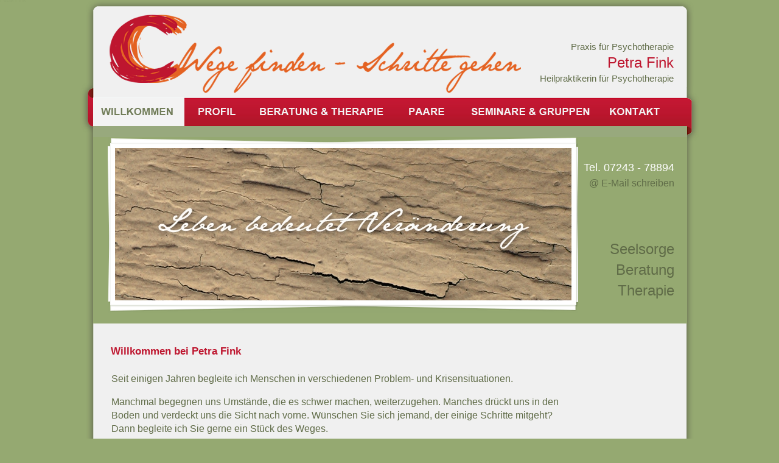

--- FILE ---
content_type: text/html
request_url: https://www.praxis-petra-fink.de/
body_size: 3117
content:
<!DOCTYPE html PUBLIC "-//W3C//DTD XHTML 1.0 Transitional//EN" "http://www.w3.org/TR/xhtml1/DTD/xhtml1-transitional.dtd">

<html xmlns="http://www.w3.org/1999/xhtml">

	<head>
		<meta http-equiv="content-type" content="text/html;charset=utf-8" />
		<title>Petra Fink - Praxis für Psychotherapie und Lebensberatung Ettlingen</title>
		<link href="css/basic.css" rel="stylesheet" type="text/css" media="all" />
		<meta name="description" content="Petra Fink Praxis für Psychotherapie in Ettlingen. Lebensberatung, Seelsorge, Therapie, Einzel- und Paarberatung, Seminare" />
		<meta name="revisit-after" content="3 days" />
		<meta name="language" content="de" />
		<meta name="robots" content="index, follow" />
		<meta name="rating" content="Petra Fink Therapie Beratung Lebensberatung, Psychotherapie Seelsorge Einzel- und Paar-Beratung Lebenshilfe Trennung Scheidung Ettlingen" />
		<meta name="keywords" content="Petra Fink, Seelsorge und Beratung Ettlingen, Petra Fink Ettlingen, Therapie Beratung, Lebensberatung, Psychotherapie, Einzel- und Paar-Beratung, Lebenshilfe, Trennung, Scheidung" />
		<link href="favicon.ico" rel="shortcut icon" />
		<meta name="public" content="all" />
		<csscriptdict import="import">
			<script type="text/javascript" src="GeneratedItems/CSScriptLib.js"></script>
		</csscriptdict>
		<csactiondict>
			<script type="text/javascript"><!--
var preloadFlag = false;
function preloadImages() {
	if (document.images) {
		pre_Kontakt01 = newImage('Navigation/Kontakt01.png');
		pre_Profil01 = newImage('Navigation/Profil01.png');
		pre_Beratung01 = newImage('Navigation/Beratung01.png');
		pre_Willkommen1 = newImage('Navigation/Willkommen1.png');
		pre_Paare01 = newImage('Navigation/Paare01.png');
		pre_Seminare01 = newImage('Navigation/Seminare01.png');
		preloadFlag = true;
	}
}

// --></script>
		</csactiondict>
	</head>

	<body onload="preloadImages();">
		<h6><font color="#92a66f">Petra Fink</font></h6>
		<table width="1024" border="0" cellspacing="0" cellpadding="0" align="center" height="1251">
			<tr height="1251">
				<td valign="top" width="1024" height="1251" background="Header/untergrund5e.png">
					<table width="1024" border="0" cellspacing="0" cellpadding="0">
						<tr height="160">
							<td colspan="8" valign="top" height="160">
								<table width="979" border="0" cellspacing="0" cellpadding="0">
									<tr height="64">
										<td width="225" height="64"></td>
										<td width="253" height="64"></td>
										<td width="501" height="64"></td>
									</tr>
									<tr height="57">
										<td width="225" height="57"></td>
										<td width="253" height="57">
											<h1></h1>
										</td>
										<td valign="top" width="501" height="57">
											<div align="left">
												<div align="left">
													<div align="left">
														<div align="left">
															<h2 align="right"><font color="#606c48">Praxis für Psychotherapie</font></h2>
															<h2 align="right"><font size="5" color="#be162f">Petra Fink</font></h2>
															<h2 align="right"><font color="#606c48">Heilpraktikerin für Psychotherapie</font></h2>
														</div>
													</div>
												</div>
											</div>
										</td>
									</tr>
								</table>
							</td>
						</tr>
						<tr height="47">
							<td colspan="8" valign="top" height="47">
								<table width="1024" border="0" cellspacing="0" cellpadding="0">
									<tr height="47">
										<td width="25" height="47"></td>
										<td width="150" height="47">
											<div align="left">
												<a id="Petra_Fink" onmouseover="changeImages('Petra_Fink2','Navigation/Willkommen1.png');return true" onmouseout="changeImages('Petra_Fink2','Navigation/Willkommen1.png');return true" name="Petra_Fink" href="index.html" target="_parent"><img id="Petra_Fink2" src="Navigation/Willkommen1.png" alt="Petra Fink" name="Petra_Fink2" height="47" width="150" border="0" /></a></div>
										</td>
										<td width="98" height="47">
											<div align="left">
												<a onmouseover="changeImages('Profil','Navigation/Profil01.png');return true" onmouseout="changeImages('Profil','Navigation/Profil0.png');return true" href="profil.html" target="_parent"><img id="Profil" src="Navigation/Profil0.png" alt="" name="Profil" height="47" width="113" border="0" /></a></div>
										</td>
										<td width="230" height="47">
											<div align="left">
												<a onmouseover="changeImages('beratung','Navigation/Beratung01.png');return true" onmouseout="changeImages('beratung','Navigation/Beratung00.png');return true" href="beratung.html" target="_parent"><img id="beratung" src="Navigation/Beratung00.png" alt="" name="beratung" height="47" width="230" border="0" /></a></div>
										</td>
										<td width="93" height="47">
											<div align="center">
												<a onmouseover="changeImages('paare3','Navigation/Paare01.png');return true" onmouseout="changeImages('paare3','Navigation/Paare00.png');return true" href="paare.html" target="_parent"><img id="paare3" src="Navigation/Paare00.png" alt="" name="paare3" height="47" width="113" border="0" /></a></div>
										</td>
										<td width="93" height="47">
											<div align="center">
												<a onmouseover="changeImages('paare','Navigation/Seminare01.png');return true" onmouseout="changeImages('paare','Navigation/Seminare00.png');return true" href="gruppen.html" target="_parent"><img id="paare" src="Navigation/Seminare00.png" alt="" name="paare" height="47" width="230" border="0" /></a></div>
										</td>
										<td width="113" height="47">
											<div align="left">
												<a onmouseover="changeImages('paare2','Navigation/Kontakt01.png');return true" onmouseout="changeImages('paare2','Navigation/Kontakt00.png');return true" href="kontakt.html" target="_parent"><img id="paare2" src="Navigation/Kontakt00.png" alt="" name="paare2" height="47" width="113" border="0" /></a></div>
										</td>
										<td width="50" height="47"></td>
									</tr>
								</table>
							</td>
						</tr>
						<tr height="316">
							<td colspan="8" valign="top" height="324">
								<table width="1001" border="0" cellspacing="0" cellpadding="0">
									<tr height="18">
										<td width="25" height="18"></td>
										<td bgcolor="#98a97d" width="24" height="18"></td>
										<td valign="top" bgcolor="#98a97d" width="773" height="18"></td>
										<td bgcolor="#98a97d" width="158" height="18"></td>
										<td bgcolor="#98a97d" width="21" height="18"></td>
									</tr>
									<tr height="306">
										<td width="25" height="306"></td>
										<td bgcolor="#95a971" width="24" height="306"></td>
										<td valign="top" bgcolor="#95a971" width="773" height="306">
											<div align="left">
												<iframe src="Slide_test/index.html" frameborder="0" scrolling="no" height="294" width="773"></iframe>
											</div>
										</td>
										<td bgcolor="#95a971" width="158" height="306">
											<div align="right">
												<div align="right">
													<h2><br />
														<font size="4" color="white">Tel. 07243 - 78894</font><br />
														<a href="mailto:kontakt@praxis-petra-fink.de" target="_blank"><font size="3">@ E-Mail schreiben</font></a><br />
														<br />
														<br />
														<br />
													</h2>
													<h3>Seelsorge</h3>
													<h3>Beratung</h3>
													<h3>Therapie<a href="mailto:fink-petra@web.de" target="_blank"><br />
														</a></h3>
												</div>
												<h2><u><a href="mailto:fink-petra@web.de" target="_blank"><br />
														</a></u></h2>
											</div>
										</td>
										<td bgcolor="#95a971" width="21" height="306"></td>
									</tr>
								</table>
							</td>
						</tr>
					</table>
					<table width="806" border="0" cellspacing="0" cellpadding="0">
						<tr height="58">
							<td width="55" height="58"></td>
							<td valign="bottom" width="752" height="58">
								<div align="left">
									<h4><font color="#be162f"><strong>Willkommen bei Petra Fink</strong></font></h4>
								</div>
							</td>
						</tr>
					</table>
					<table width="790" border="0" cellspacing="0" cellpadding="0">
						<tr height="585">
							<td align="left" valign="top" width="55" height="585"></td>
							<td align="left" valign="top" width="735" height="585">
								<div align="left"></div>
								<div>
									<br />
									Seit einigen Jahren begleite ich Menschen in verschiedenen Problem- und Krisensituationen.
									
									<p>Manchmal begegnen uns Umstände, die es schwer machen, weiterzugehen. Manches drückt uns in den Boden und verdeckt uns die Sicht nach vorne. Wünschen Sie sich jemand, der einige Schritte mitgeht? Dann begleite ich Sie gerne ein Stück des Weges.</p>
									<p>Dieser Weg geht über das Verstehen und Erleben der persönlichen Situation, das Betrachten eigener Denk- und Verhaltensmuster und der damit verbundenen Gefühle, sowie das Erkennen der geprägten Persönlichkeitsmuster.</p>
									<p>Es ist mir ein Anliegen, Sie in diesem Prozess zu unterstützen, eigene  Lösungen zu finden, persönliche Ressourcen zu entdecken und zu aktivieren, damit Sie Ihre Persönlichkeit stärken und  Ihre Situation erfolgreich bewältigen.</p>
									<p>Meine therapeutische Beratung und Seelsorge basiert auf der Grundlage des biblischen Menschenbildes, einer wertschätzenden, lebensbejahenden Haltung allem Leben gegenüber.</p>
									<p>Mein Angebot umfasst Einzel- und Paarberatung, zudem biete ich Gruppen zu lebens- und gesundheitsbezogenen Themen an.</p>
									<p>Die Beratung wird stundenweise vergütet und privat abgerechnet. Unter bestimmten Umständen übernimmt die Krankenkasse die Kosten. Bitte sprechen Sie mich an. <font color="#be1630">&gt;&gt;</font> <a href="kontakt.html" target="_parent"><u>Kontaktdaten</u></a><br />
										<br />
										Ich nehme regelmäßig an Supervisionen und Fortbildungen teil.</p>
								</div>
								<div align="left"></div>
							</td>
						</tr>
						<tr height="27">
							<td align="left" valign="top" width="55" height="27"></td>
							<td align="left" valign="top" width="735" height="27">
								<h2></h2>
							</td>
						</tr>
					</table>
					<table width="966" border="0" cellspacing="0" cellpadding="0">
						<tr height="27">
							<td align="left" valign="top" width="55" height="27"></td>
							<td align="left" valign="top" width="632" height="27">
								<h2><font color="#606c48"><strong>Petra Fink</strong> Tel. 07243 - 78894 </font><font color="#e46222">I</font><font color="#606c48"> E-Mail: <a href="mailto:fink-petra@web.de" target="_blank">kontakt@praxis-petra-fink.de </a></font><font color="#e46222">I </font><font color="#606c48"><a href="impressum.html" target="_parent">Impressum &amp; Datenschutz</a></font></h2>
							</td>
							<td align="left" valign="top" width="17" height="27"></td>
							<td align="left" valign="top" width="262" height="27"></td>
						</tr>
					</table>
				</td>
			</tr>
		</table>
		<p></p>
	</body>

</html>

--- FILE ---
content_type: text/html
request_url: https://www.praxis-petra-fink.de/Slide_test/index.html
body_size: 512
content:
<!DOCTYPE html PUBLIC "-//W3C//DTD XHTML 1.0 Strict//EN"
	"http://www.w3.org/TR/xhtml1/DTD/xhtml1-strict.dtd">
<html xmlns="http://www.w3.org/1999/xhtml">
<head>
	<title>wow</title>
	<meta http-equiv="content-type" content="text/html; charset=utf-8" />
	<meta name="keywords" content="wow" />
	<meta name="description" content="wow" />
	<!-- Start WOWSlider.com HEAD section -->
	<link rel="stylesheet" type="text/css" href="engine1/style.css" />
	<script type="text/javascript" src="engine1/jquery.js"></script>
	<!-- End WOWSlider.com HEAD section -->
</head>
<body style="background-color:#95a971">
	<!-- Start WOWSlider.com BODY section -->
	<div id="wowslider-container1">
	<div class="ws_images"><ul>
<li><img src="data1/images/01.jpg" alt="01" title="01" id="wows1_0"/></li>
<li><img src="data1/images/02.jpg" alt="02" title="02" id="wows1_1"/></li>
<li><img src="data1/images/03b.jpg" alt="03B" title="03B" id="wows1_2"/></li>
<li><img src="data1/images/04c.jpg" alt="04C" title="04C" id="wows1_3"/></li>
<li><img src="data1/images/06.jpg" alt="06" title="06" id="wows1_4"/></li>
</ul></div>
<!-- Generated by WOWSlider.com v3.8 -->
	<div class="ws_shadow"></div>
	</div>
	<script type="text/javascript" src="engine1/wowslider.js"></script>
	<script type="text/javascript" src="engine1/script.js"></script>
	<!-- End WOWSlider.com BODY section -->
</body>
</html>

--- FILE ---
content_type: text/css
request_url: https://www.praxis-petra-fink.de/css/basic.css
body_size: 1315
content:
body { color: #606c48; font-size: 12pt; font-family: Helvetica, Geneva, Arial, SunSans-Regular, sans-serif; line-height: 6mm; background-color: #95a971; margin: 0; border-width: 0; list-style-type: disc; list-style-image: url(../images/punkt2.png); }
p { }
td { }
a:link { color: #606c48; text-decoration: none; }
a:visited { color: #606c48; text-decoration: none; }
a:hover { color: #e46222; text-decoration: underline; }
a:active { color: #e46222; text-decoration: underline; }
h2 { font-size: 11pt; font-family: Helvetica, Geneva, Arial, SunSans-Regular, sans-serif; font-weight: normal; line-height: 7mm; margin: 0; }
h1 { color: #be162f; font-size: 35pt; font-family: Helvetica, Geneva, Arial, SunSans-Regular, sans-serif; font-weight: normal; line-height: 4mm; text-decoration: none; margin: 0; }
h3 { font-size: 18pt; font-family: Helvetica, Geneva, Arial, SunSans-Regular, sans-serif; font-weight: lighter; line-height: 9mm; margin: 0; border-width: 0; }
h4 { font-size: 13pt; font-family: Helvetica, Geneva, Arial, SunSans-Regular, sans-serif; font-weight: normal; line-height: 7mm; margin: 0; }
h5 { font-size: 13pt; font-family: Helvetica, Geneva, Arial, SunSans-Regular, sans-serif; font-weight: lighter; line-height: 5mm; text-decoration: none; margin: 0; }
h6 { font-size: 7pt; font-family: Helvetica, Geneva, Arial, SunSans-Regular, sans-serif; font-weight: normal; line-height: 0; margin: 0; }


--- FILE ---
content_type: text/css
request_url: https://www.praxis-petra-fink.de/Slide_test/engine1/style.css
body_size: 5365
content:
/*
 *	generated by WOW Slider 3.8
 *	template Prime Time
 */
@import url(http://fonts.googleapis.com/css?family=Open+Sans+Condensed:300);
#wowslider-container1 { 
	zoom: 1; 
	position: relative; 
	max-width:750px;
	margin:18px auto 50px;
	z-index:90;
	border:none;
	text-align:left; /* reset align=center */
}
* html #wowslider-container1{ width:750px }
#wowslider-container1 .ws_images ul{
	position:relative;
	width: 10000%; 
	height:auto;
	left:0;
	list-style:none;
	margin:0;
	padding:0;
	border-spacing:0;
	overflow: visible;
	/*table-layout:fixed;*/
}
#wowslider-container1 .ws_images ul li{
	width:1%;
	line-height:0; /*opera*/
	float:left;
	font-size:0;
	padding:0 0 0 0 !important;
	margin:0 0 0 0 !important;
}

#wowslider-container1 .ws_images{
	position: relative;
	left:0;
	top:0;
	width:100%;
	height:100%;
	overflow:hidden;
}
#wowslider-container1 .ws_images a{
	width:100%;
	display:block;
	color:transparent;
}
#wowslider-container1 img{
	max-width: none !important;
}
#wowslider-container1 .ws_images img{
	width:100%;
	border:none 0;
	max-width: none;
	padding:0;
}
#wowslider-container1 a{ 
	text-decoration: none; 
	outline: none; 
	border: none; 
}

#wowslider-container1  .ws_bullets { 
	font-size: 0px; 
	float: left;
	position:absolute;
	z-index:70;
}
#wowslider-container1  .ws_bullets div{
	position:relative;
	float:left;
}
#wowslider-container1  .wsl{
	display:none;
}
#wowslider-container1 sound, 
#wowslider-container1 object{
	position:absolute;
}#wowslider-container1  .ws_bullets { 
	padding: 10px; 
}
#wowslider-container1 .ws_bullets a { 
	width:13px;
	height:13px;
	background: url(./bullet.png) left top;
	float: left; 
	text-indent: -4000px; 
	position:relative;
	margin-left:6px;
	color:transparent;
}
#wowslider-container1 .ws_bullets a.ws_selbull, #wowslider-container1 .ws_bullets a:hover{
	background-position: 0 100%;
}
#wowslider-container1 a.ws_next, #wowslider-container1 a.ws_prev {
	position:absolute;
	display:none;
	top:50%;
	margin-top:-33px;
	z-index:60;
	height: 50px;
	width: 50px;
	background-image: url(./arrows.png);
}
#wowslider-container1 a.ws_next{
	background-position: 100% 0;
	right:3px;
}
#wowslider-container1 a.ws_prev {
	left:3px;
	background-position: 0 0; 
}
#wowslider-container1 a.ws_next:hover{
	background-position: 100% 100%;
}
#wowslider-container1 a.ws_prev:hover {
	background-position: 0 100%; 
}
* html #wowslider-container1 a.ws_next,* html #wowslider-container1 a.ws_prev{display:block}
#wowslider-container1:hover a.ws_next, #wowslider-container1:hover a.ws_prev {display:block}

/* bottom center */
#wowslider-container1  .ws_bullets {
    bottom: 5px;
	left:50%;
}
#wowslider-container1  .ws_bullets div{
	left:-50%;
}
#wowslider-container1 .ws-title{
	position:absolute;
	display:block;
	bottom: 10%;
	left: 0px;
	margin-right:5px;
	padding:7px;
	background:#FFFFFF;
	color:#4589ce;
	z-index: 50;
	font-family: 'Open Sans Condensed', sans-serif;
	font-size: 27px;
    line-height: 27px;
	border-radius:0 3px 3px 0;
	-moz-border-radius:0 3px 3px 0;
	-webkit-border-radius:0 3px 3px 0;
}
#wowslider-container1 .ws-title div{
	padding-top:5px;
	color: #555555;
    font-size: 20px;	
}

#wowslider-container1 .ws_images ul{
	animation: wsBasic 24s infinite;
	-moz-animation: wsBasic 24s infinite;
	-webkit-animation: wsBasic 24s infinite;
}
@keyframes wsBasic{0%{left:-0%} 15.83%{left:-0%} 20%{left:-100%} 35.83%{left:-100%} 40%{left:-200%} 55.83%{left:-200%} 60%{left:-300%} 75.83%{left:-300%} 80%{left:-400%} 95.83%{left:-400%} }
@-moz-keyframes wsBasic{0%{left:-0%} 15.83%{left:-0%} 20%{left:-100%} 35.83%{left:-100%} 40%{left:-200%} 55.83%{left:-200%} 60%{left:-300%} 75.83%{left:-300%} 80%{left:-400%} 95.83%{left:-400%} }
@-webkit-keyframes wsBasic{0%{left:-0%} 15.83%{left:-0%} 20%{left:-100%} 35.83%{left:-100%} 40%{left:-200%} 55.83%{left:-200%} 60%{left:-300%} 75.83%{left:-300%} 80%{left:-400%} 95.83%{left:-400%} }

#wowslider-container1  .ws_shadow{
	background-image: url(./bg.png);
	background-repeat: no-repeat;
	background-size:100%;
	position:absolute;
	z-index: -1;
	left:-2%;
	top:-7.2%;
	width:104%;
	height:115.2%;
}
* html #wowslider-container1 .ws_shadow{/*ie6*/
	background:none;
	filter:progid:DXImageTransform.Microsoft.AlphaImageLoader( src='engine1/bg.png', sizingMethod='scale');
}
*+html #wowslider-container1 .ws_shadow{/*ie7*/
	background:none;
	filter:progid:DXImageTransform.Microsoft.AlphaImageLoader( src='engine1/bg.png', sizingMethod='scale');
}
#wowslider-container1 .ws_bullets  a img{
	text-indent:0;
	display:block;
	bottom:15px;
	left:-72px;
	visibility:hidden;
	position:absolute;
    -moz-box-shadow: 0 0 5px #999999;
    box-shadow: 0 0 5px #999999;
    border: 5px solid #FFFFFF;
	max-width:none;
}
#wowslider-container1 .ws_bullets a:hover img{
	visibility:visible;
}

#wowslider-container1 .ws_bulframe div div{
	height:48px;
	overflow:visible;
	position:relative;
}
#wowslider-container1 .ws_bulframe div {
	left:0;
	overflow:hidden;
	position:relative;
	width:144px;
	background-color:#FFFFFF;
}
#wowslider-container1  .ws_bullets .ws_bulframe{
	display:none;
	bottom:16px;
	overflow:visible;
	position:absolute;
	cursor:pointer;
    -moz-box-shadow: 0 0 5px #999999;
    box-shadow: 0 0 5px #999999;
    border: 5px solid #FFFFFF;
}
#wowslider-container1 .ws_bulframe span{
	display:block;
	position:absolute;
	bottom:-11px;
	margin-left:-7px;
	left:72px;
	background:url(./triangle.png);
	width:15px;
	height:6px;
}